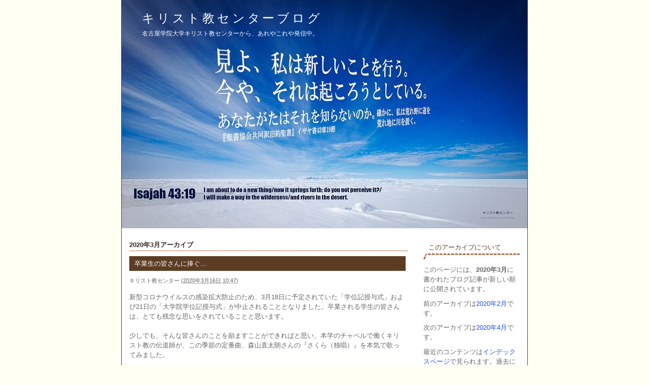

--- FILE ---
content_type: text/html
request_url: https://blog.ngu.ac.jp/chapel/2020/03/
body_size: 9922
content:
<!DOCTYPE html PUBLIC "-//W3C//DTD XHTML 1.0 Transitional//EN"
    "http://www.w3.org/TR/xhtml1/DTD/xhtml1-transitional.dtd">
<html xmlns="http://www.w3.org/1999/xhtml" id="sixapart-standard">
<head>
    <meta http-equiv="Content-Type" content="text/html; charset=UTF-8" />
<meta name="generator" content="Movable Type" />
<link rel="stylesheet" href="https://blog.ngu.ac.jp/chapel/styles.css" type="text/css" />
<link rel="start" href="https://blog.ngu.ac.jp/chapel/" title="Home" />
<link rel="alternate" type="application/atom+xml" title="Recent Entries" href="https://blog.ngu.ac.jp/chapel/atom.xml" />
<script type="text/javascript" src="https://blog.ngu.ac.jp/chapel/mt.js"></script>


    <title>キリスト教センターブログ: 2020年3月アーカイブ</title>


    <link rel="prev" href="https://blog.ngu.ac.jp/chapel/2020/02/" title="2020年2月" />
    <link rel="next" href="https://blog.ngu.ac.jp/chapel/2020/04/" title="2020年4月" />

</head>
<body id="classic-blog" class="mt-archive-listing mt-datebased-monthly-archive layout-wt">
    <div id="container">
        <div id="container-inner">


            <div id="header">
    <div id="header-inner">
        <div id="header-content">


            <div id="header-name"><a href="https://blog.ngu.ac.jp/chapel/" accesskey="1">キリスト教センターブログ</a></div>
            <div id="header-description">名古屋学院大学キリスト教センターから、あれやこれや発信中。</div>

        </div>
    </div>
</div>



            <div id="content">
                <div id="content-inner">


                    <div id="alpha">
                        <div id="alpha-inner">


                            <h1 id="page-title" class="archive-title">2020年3月アーカイブ</h1>





                            
                            <div id="entry-11169" class="entry-asset asset hentry">
    <div class="asset-header">
        <h2 class="asset-name entry-title"><a href="https://blog.ngu.ac.jp/chapel/2020/03/post-1431.html" rel="bookmark">卒業生の皆さんに捧ぐ...</a></h2>
        <div class="asset-meta">
            <span class="byline">
    
                <span class="vcard author">キリスト教センター</span> (<abbr class="published" title="2020-03-16T10:47:38+09:00">2020年3月16日 10:47</abbr>)
    
            </span>

            
            

        </div>
    </div>
    <div class="asset-content entry-content">

        <div class="asset-body">
            <p>新型コロナウイルスの感染拡大防止のため、3月18日に予定されていた「学位記授与式」および21日の「大学院学位記授与式」が中止されることとなりました。卒業される学生の皆さんは、とても残念な思いをされていることと思います。<br /><br />少しでも、そんな皆さんのことを励ますことができればと思い、本学のチャペルで働くキリスト教の伝道師が、この季節の定番曲、森山直太朗さんの『さくら（独唱）』を本気で歌ってみました。<br /><br /><iframe width="560" height="315" allowfullscreen="allowfullscreen" allow="accelerometer; autoplay; encrypted-media; gyroscope; picture-in-picture" frameborder="0" src="https://www.youtube.com/embed/nEMzfOg7RwE"></iframe><br /><br />牧師の格好をしてただ歌っているだけの何の変哲もない動画ですが、ちょっとでも楽しんでいただけたら幸いです。<br /><br />会場は、名古屋市中区にある「日本ナザレン教団 名古屋教会」さんの礼拝堂を使用させていただきました。JR・地下鉄「鶴舞」駅から徒歩5分のところにある、アットホームな教会です。毎週日曜日の朝10時から礼拝が行われており、また、第2・第4日曜日の16時からは、日本語と英語の2言語で行われる礼拝「インターナショナル・サービス」もあります。<br /><a href="https://nazarenechurchnagoya.wordpress.com/">https://nazarenechurchnagoya.wordpress.com/</a><br />（名古屋教会さん、ありがとうございます！）<br /><br />この春に卒業される皆さんの中には、母校が懐かしくなって遊びに来てくださったり、あるいは、「結婚式」を本学のチャペルで挙げられる方々もいらっしゃるかもしれません。もうお会いする機会が無い方も多いと思いますが、ぜひとも、いろんなことを学び様々なことを経験したこの名古屋学院大学でのキャンパスライフを、時々思い起こしながら、これからの人生を歩んでいってください。<br /><br />皆さんの未来が明るく有意義なものになるように、<br />そして、皆さん自身が、その未来を切り開いていけるように、<br />心よりお祈りしております。<br /><br />　主はあらゆる災いからあなたを守り<br />　あなたの魂を守ってくださる。<br />　主はあなたの行くのも帰るのも守ってくださる。<br />　今より、とこしえに。（旧約聖書 詩編 121編7～8節）<br /><br />ご卒業、おめでとうございます！</p>
        </div>



    </div>
    <div class="asset-footer"></div>
</div>


                            
                            <div id="entry-11168" class="entry-asset asset hentry">
    <div class="asset-header">
        <h2 class="asset-name entry-title"><a href="https://blog.ngu.ac.jp/chapel/2020/03/311.html" rel="bookmark">3・11のメッセージ ～光を照らし、光となりなさい～</a></h2>
        <div class="asset-meta">
            <span class="byline">
    
                <span class="vcard author">キリスト教センター</span> (<abbr class="published" title="2020-03-11T10:00:48+09:00">2020年3月11日 10:00</abbr>)
    
            </span>

            
            

        </div>
    </div>
    <div class="asset-content entry-content">

        <div class="asset-body">
            <p><em>また、イエスは言われた。「灯を持って来るのは、升の下や寝台の下に置くためだろうか。燭台の上に置くためではないか。隠れているもので、あらわにならないものはなく、秘められたもので、明るみに出ないものはない。聞く耳のある者は聞きなさい。」</em><br /><em>（新約聖書 マルコによる福音書 4章21～23節）</em><br /><br />新型コロナウィルスによる被害が、昨年11月から世界各地で広がりを見せている中、私たちは今年も「3月11日」を迎えることとなりました。2011年3月11日に、東日本の各地で大きな地震が発生し、それに伴う形で、津波による甚大な被害、また、福島第一原子力発電所の事故の影響による放射能汚染が引き起こされました。あの日から今日で9年が経過することとなります。<br /><br />東日本大震災の現状について、メディアはこのように伝えています。<br />「1日現在の警察庁のまとめでは、死者1万5899人、行方不明者2529人。復興庁によると、避難中の体調悪化などが原因の震災関連死は2019年9月30日現在、1都9県で3739人に上る。震災直後は推定47万人いた避難者は、2月10日現在で4万7737人となった。復興のインフラ整備が進み、仮設住宅にいた入居者は最大約31万6000人から約6000人に減少した。一方で高台などに造成した宅地は約1万8000戸、自宅を失った被災者が入居する災害公営住宅（復興住宅）は約3万戸がそれぞれ完成し、住宅再建は進んでいる。だが原発事故の影響で、福島県から県外に避難している人は3万914人に上る。」（<a href="https://headlines.yahoo.co.jp/hl?a=20200310-00000054-mai-soci">毎日新聞</a>）<br /><br />先日、「復興五輪」という言葉を久しぶりに聞きました。今年予定されている「東京オリンピック・パラリンピック」は、東日本の被災地の復興を旗印として掲げて招致したはずだったと思うのですが、オリンピック関連で資材は高騰、人材不足。平和の祭典であるはずのオリンピックのために、東北の復興は大幅に遅れてしまったのではないかと感じます。しばらく、「復興五輪」という言葉を耳にしなかったのは、私の情報収集能力不足のせいでしょうか。そうとは言い切れないかもしれません。<br /><br />その東京オリンピック・パラリンピックの開催時期が数か月後に迫っている中、私たちの住むこの日本は今、ややもすると、オリンピックの開催を中止あるいは延期しなければならないかもしれないという状況に置かれています。原因は言うまでもなく、新型コロナウィルスの流行です。世界各地で猛威をふるっており、この日本においても、毎日のように死者、重症者についての報道がなされています。症状があらわれていないだけで、隠れて罹患している人は、私たちも含め大勢いるのでしょう。そして、この状況は、インフルエンザのようにしばらくすれば収束するものではなく、半年、一年のように長期間続いていくとも言われています。人々の健康と安全が第一ですから、オリンピックの中止・延期もやむを得ない気もしますが、そうすると、復興五輪、本当に大丈夫なのでしょうか。国が位置付けている「復興・創生期間」が、2021年の3月で終わりを迎えます。その後は新たな方策がたてられるようですが、この度のオリンピック開催に関するイレギュラーな事態を受けて、復興に向けての取り組みにも大幅な変更がなされるのではないかと心配しています。今や多くの人たちが忘れてしまっていることかもしれませんが、「被災地の復興という大きな目標無くして、オリンピックの招致は実現しなかったのだ」ということを、改めて覚えておきたいと思います。<br /><br />インフラの整備が進められていると聞きます。私は2012年に一度被災地を見て回りました。「何も無い」というのが、当時の私の率直な感想でした。すべて津波で流されてしまっていたのです。今、当時のことを思い起こしつつ、テレビで流れる映像などを見ても、街の様子は大きく変わっていると感じます。被災地には、人々の生活が戻ってきている、部分的にはですが。<br /><br />私たちに"見えている"のは、ほんの一部にすぎないでしょう。ニュースの映像などを見る限り、街の様子は、回復しつつあるように見えます。しかし、失われたものは二度とかえってこない。それどころか、放射能汚染という、今まで無かった状況がそこにあるせいで、故郷に帰りたくても帰れない人々が大勢います。「アンダーコントロール」という言葉が、むなしく頭の中によみがえります。汚染物を入れた黒い袋（フレコンバッグ）は、未だ、福島県内の仮置き場716カ所に計990万袋あると言われており（<a href="https://genpatsu.tokyo-np.co.jp/page/detail/1171">東京新聞</a>）、また、福島第一原発の汚染水を貯めているタンクは増え続け、もう敷地内に収めきれない状況で、結局、充分な処理がなされたとは言い難い大量の水が、今後、海に放出されていくことになるだろうとされています。「原子力」「放射能」という"見えない"ものとの闘いは、今後も何十年、何百年と続いていくことになるのでしょう。<br /><br />ここまで、東日本大震災の現状を、あえて細かく説明してきました。"見えなくされている"状況に、光を当てるためです。震災発生当時は、こちらがわざわざ求めなくても、テレビなどを通じて様々な情報を得ることが出来ました。しかし今や、必要な情報は自ら探し求めないと得られないようになってきています。それは、報道の自由度が低下してきていることも原因の一つかもしれませんが、やはり月日の経過と共に、東日本大震災のことが風化していってしまっているのが、最も大きな理由でしょう。めまぐるしく移り変わるこの時代の中で、未だ、震災の影響によって困難な生活を強いられている方々の姿がある。また、報道されない被災地の実態がある。私たちは、そこに「光を当てる」べきではないかと思うのです。<br /><br />イエス・キリストは、たとえ話の中で、「灯を持って来るのは、燭台の上に置くためではないか」と言われました。聖書はまた、私たち人間のことを（周囲を明るく照らす）「光」にたとえています。光が無い闇の中では、私たちは何も見えません。陽が差し込まない真っ暗な部屋の中でも、誰かが照明を付けてくれさえすれば、しっかりと見えるようになります。同様に、何も知らなくても、誰かが教えてくれれば、知る者となります。忘れていても、誰かが教えてくれれば、思い出すことができます。そのように、私たちは、「光」の役割を担う、道を指し示す"誰か"であるべきではないか、そう思います。「そういえば、今日は『3・11』だね。」そんな会話を家族や友人と交わすだけでも、世の中を照らす「光」としての役目を十分果たせているんじゃないかと感じます。<br /><br />今もなお、失意や不安、恐怖を抱えて生活しておられる被災者の方々がおられる。そのことを何よりも覚えておかねばならないと思うのです。本学のキリスト教センターでは、名古屋YWCAという組織とともに、福島に住む子どもたちや保護者の方々を対象にした保養プログラムを実施してきました。今年で最後の開催になります。放射能の影響を心配して、数日だけでも遠くの地で過ごしリフレッシュしたいという思いを持って、皆さん参加されるのですが、本当はもっと「できれば自分もそうしたい（でもできない）」という方々が大勢おられるのだろうと思うと、心が苦しくなります。私たち一人ひとりの力には限界がありますから、ぜひ国をあげて、更なる復興と被災者の方々の生活のサポート、そしてメンタルケアに取り組んでいただきたいと願っています。<br /><br />この度の新型コロナウィルスの影響は、被災地にも大きな被害をもたらすことになるでしょう。人々の健康についてはもちろんのこと、せっかくこの数年で立て直した会社やお店の閉業・倒産を余儀なくされるところも出てくるかもしれません。これもまた、東日本大震災に関係する"見えない"被害と言えるのではないかと思います。そのような事態に陥らないように、また、少しでもその影響が軽減されるようにと祈るばかりです。<br /><br />私たちは、見えているようで見えておらず、また、光の中を歩んでいるようで、闇の中をさまよっているかもしれません。その手に「灯」を持ちましょう。見えないもの、見えなくされているものに目を注ぐために。そして、私たち自身、「灯」となりましょう。世を照らすために。周囲の人たちの目に「光」を与えるために。隠れたものを明るみに出すために。復興のための、本物の「聖火」となりましょう。東日本大震災の現状を、見て、聴いて、覚え、語り継ぐ真の「聖火ランナー」になろうではないですか。<br /><br />10年目を迎える東日本大震災。どうか、被災者の方々に神の平安が豊かにありますように。そして、東日本大震災を経験した「私たち」が、これからも、この国の再興と回復を願い祈り続けることができますように。新型コロナウィルスの問題も合わせ、この国の為政者たちが、正しき知恵と決断力をもって、国民一人ひとりの生活のためになすべき務めを果たしていくことができますように。主イエスの御名によって。アーメン。</p>
        </div>



    </div>
    <div class="asset-footer"></div>
</div>




                            <div class="content-nav">
                                <a href="https://blog.ngu.ac.jp/chapel/2020/02/">&laquo; 2020年2月</a> |
                                <a href="https://blog.ngu.ac.jp/chapel/">メインページ</a> |
                                <a href="https://blog.ngu.ac.jp/chapel/archives.html">アーカイブ</a>
                                | <a href="https://blog.ngu.ac.jp/chapel/2020/04/">2020年4月 &raquo;</a>
                            </div>


                        </div>
                    </div>


                    <div id="beta">
    <div id="beta-inner">


    
    <div class="widget-about-this-page widget">
    <h3 class="widget-header">

    
        このアーカイブについて
    


    </h3>
    <div class="widget-content">





        <p class="first">このページには、<strong>2020年3月</strong>に書かれたブログ記事が新しい順に公開されています。</p>
    
        <p>前のアーカイブは<a href="https://blog.ngu.ac.jp/chapel/2020/02/">2020年2月</a>です。</p>
    
    
        <p>次のアーカイブは<a href="https://blog.ngu.ac.jp/chapel/2020/04/">2020年4月</a>です。</p>
    


        <p>最近のコンテンツは<a href="https://blog.ngu.ac.jp/chapel/">インデックスページ</a>で見られます。過去に書かれたものは<a href="https://blog.ngu.ac.jp/chapel/archives.html">アーカイブのページ</a>で見られます。</p>

    </div>
</div>

<div class="widget-search widget">
    <h3 class="widget-header">検索</h3>
    <div class="widget-content">
        <form method="get" action="https://blog.ngu.ac.jp/mt/mt-search.cgi">
            <input type="text" id="search" class="ti" name="search" value="" />

            <input type="hidden" name="IncludeBlogs" value="109" />

            <input type="hidden" name="limit" value="20" />
            <input type="submit" accesskey="4" value="検索" />
        </form>
    </div>
</div>

<div class="widget-calendar widget">
    <h3 class="widget-header">2025年12月</h3>
    <div class="widget-content">
        <table summary="リンク付きのカレンダー">
            <tr>
                <th abbr="日曜日">日</th>
                <th abbr="月曜日">月</th>
                <th abbr="火曜日">火</th>
                <th abbr="水曜日">水</th>
                <th abbr="木曜日">木</th>
                <th abbr="金曜日">金</th>
                <th abbr="土曜日">土</th>
            </tr>
    
        
            <tr>
        
                <td>
        
        
        &nbsp;
                </td>
        
    
        
                <td>
        
            
                    <a href="https://blog.ngu.ac.jp/chapel/2025/12/post-2282.html">1</a>
            
        
        
        
                </td>
        
    
        
                <td>
        
            
                    <a href="https://blog.ngu.ac.jp/chapel/2025/12/post-2285.html">2</a>
            
        
        
        
                </td>
        
    
        
                <td>
        
            
                    <a href="https://blog.ngu.ac.jp/chapel/2025/12/small-steps-long-distances.html">3</a>
            
        
        
        
                </td>
        
    
        
                <td>
        
            
                    <a href="https://blog.ngu.ac.jp/chapel/2025/12/70-1.html">4</a>
            
        
        
        
                </td>
        
    
        
                <td>
        
        
                    5
        
        
                </td>
        
    
        
                <td>
        
        
                    6
        
        
                </td>
        
            </tr>
        
    
        
            <tr>
        
                <td>
        
        
                    7
        
        
                </td>
        
    
        
                <td>
        
            
                    <a href="https://blog.ngu.ac.jp/chapel/2025/12/post-2287.html">8</a>
            
        
        
        
                </td>
        
    
        
                <td>
        
            
                    <a href="https://blog.ngu.ac.jp/chapel/2025/12/post-2289.html">9</a>
            
        
        
        
                </td>
        
    
        
                <td>
        
            
                    <a href="https://blog.ngu.ac.jp/chapel/2025/12/post-2288.html">10</a>
            
        
        
        
                </td>
        
    
        
                <td>
        
        
                    11
        
        
                </td>
        
    
        
                <td>
        
            
                    <a href="https://blog.ngu.ac.jp/chapel/2025/12/post-2290.html">12</a>
            
        
        
        
                </td>
        
    
        
                <td>
        
        
                    13
        
        
                </td>
        
            </tr>
        
    
        
            <tr>
        
                <td>
        
        
                    14
        
        
                </td>
        
    
        
                <td>
        
            
                    <a href="https://blog.ngu.ac.jp/chapel/2025/12/post-2292.html">15</a>
            
        
        
        
                </td>
        
    
        
                <td>
        
        
                    16
        
        
                </td>
        
    
        
                <td>
        
        
                    17
        
        
                </td>
        
    
        
                <td>
        
        
                    18
        
        
                </td>
        
    
        
                <td>
        
        
                    19
        
        
                </td>
        
    
        
                <td>
        
        
                    20
        
        
                </td>
        
            </tr>
        
    
        
            <tr>
        
                <td>
        
        
                    21
        
        
                </td>
        
    
        
                <td>
        
        
                    22
        
        
                </td>
        
    
        
                <td>
        
        
                    23
        
        
                </td>
        
    
        
                <td>
        
        
                    24
        
        
                </td>
        
    
        
                <td>
        
        
                    25
        
        
                </td>
        
    
        
                <td>
        
        
                    26
        
        
                </td>
        
    
        
                <td>
        
        
                    27
        
        
                </td>
        
            </tr>
        
    
        
            <tr>
        
                <td>
        
        
                    28
        
        
                </td>
        
    
        
                <td>
        
        
                    29
        
        
                </td>
        
    
        
                <td>
        
        
                    30
        
        
                </td>
        
    
        
                <td>
        
        
                    31
        
        
                </td>
        
    
        
                <td>
        
        
        &nbsp;
                </td>
        
    
        
                <td>
        
        
        &nbsp;
                </td>
        
    
        
                <td>
        
        
        &nbsp;
                </td>
        
            </tr>
        
    
        </table>
    </div>
</div>

<div class="widget-recent-entries widget-archives widget">
    <h3 class="widget-header">最近のブログ記事</h3>
    <div class="widget-content">
        <ul>
        
            <li><a href="https://blog.ngu.ac.jp/chapel/2020/03/post-1431.html">卒業生の皆さんに捧ぐ...</a></li>
        
    
        
            <li><a href="https://blog.ngu.ac.jp/chapel/2020/03/311.html">3・11のメッセージ ～光を照らし、光となりなさい～</a></li>
        
        </ul>
    </div>
</div>
        
    

<div class="widget-archive widget-archive-category widget">
    <h3 class="widget-header">カテゴリ</h3>
    <div class="widget-content">
    
        
        <ul>
        
        
            <li><a href="https://blog.ngu.ac.jp/chapel/cat550/">閉館のお知らせ (17)</a>
        
        
            </li>
        
    
        
        
            <li><a href="https://blog.ngu.ac.jp/chapel/cat299/">イベント (442)</a>
        
        
            </li>
        
    
        
        
            <li><a href="https://blog.ngu.ac.jp/chapel/cat297/">チャペルアワー・名古屋 (440)</a>
        
        
        
        <ul>
        
        
            <li><a href="https://blog.ngu.ac.jp/chapel/cat297/cat305/">オルガンアワー・名古屋 (185)</a>
        
        
            </li>
        
    
        
        
            <li><a href="https://blog.ngu.ac.jp/chapel/cat297/cat298/">カレッジアワー (210)</a>
        
        
            </li>
        
        </ul>
        
    
            </li>
        
    
        
        
            <li><a href="https://blog.ngu.ac.jp/chapel/cat304/">チャペルアワー・瀬戸 (328)</a>
        
        
        
        <ul>
        
        
            <li><a href="https://blog.ngu.ac.jp/chapel/cat304/cat303/">オルガンアワー・瀬戸 (40)</a>
        
        
            </li>
        
        </ul>
        
    
            </li>
        
    
        
        
            <li><a href="https://blog.ngu.ac.jp/chapel/cat555/">朝の礼拝 (8)</a>
        
        
            </li>
        
    
        
        
            <li><a href="https://blog.ngu.ac.jp/chapel/cat549/">しろとり　パイプオルガン (19)</a>
        
        
            </li>
        
    
        
        
            <li><a href="https://blog.ngu.ac.jp/chapel/cat546/">瀬戸パイプオルガン (7)</a>
        
        
            </li>
        
    
        
        
            <li><a href="https://blog.ngu.ac.jp/chapel/cat547/">讃美歌 (1)</a>
        
        
            </li>
        
    
        
        
            <li><a href="https://blog.ngu.ac.jp/chapel/cat543/">奨励動画配信 (111)</a>
        
        
            </li>
        
    
        
        
            <li><a href="https://blog.ngu.ac.jp/chapel/cat544/">ラジオ (13)</a>
        
        
            </li>
        
    
        
        
            <li><a href="https://blog.ngu.ac.jp/chapel/cat541/">教会暦 (52)</a>
        
        
            </li>
        
    
        
        
            <li><a href="https://blog.ngu.ac.jp/chapel/cat540/">アドヴェント・クリスマス (51)</a>
        
        
            </li>
        
    
        
        
            <li><a href="https://blog.ngu.ac.jp/chapel/cat537/">今月の聖書の言葉 (12)</a>
        
        
            </li>
        
    
        
        
            <li><a href="https://blog.ngu.ac.jp/chapel/cat536/">トーンチャイム隊 (7)</a>
        
        
            </li>
        
    
        
        
            <li><a href="https://blog.ngu.ac.jp/chapel/cat535/">聖歌隊 (16)</a>
        
        
            </li>
        
    
        
        
            <li><a href="https://blog.ngu.ac.jp/chapel/cat533/">キリスト教豆知識 (11)</a>
        
        
        
        <ul>
        
        
            <li><a href="https://blog.ngu.ac.jp/chapel/cat533/-de/">キリ絵 de 大喜利 (50)</a>
        
        
            </li>
        
    
        
        
            <li><a href="https://blog.ngu.ac.jp/chapel/cat533/cat542/">一日一微笑 (23)</a>
        
        
            </li>
        
        </ul>
        
    
            </li>
        
    
        
        
            <li><a href="https://blog.ngu.ac.jp/chapel/cat545/">クイズ (30)</a>
        
        
            </li>
        
    
        
        
            <li><a href="https://blog.ngu.ac.jp/chapel/cat300/">キリスト教 (333)</a>
        
        
            </li>
        
    
        
        
            <li><a href="https://blog.ngu.ac.jp/chapel/cat307/">瀬戸チャペル紹介 (7)</a>
        
        
            </li>
        
    
        
        
            <li><a href="https://blog.ngu.ac.jp/chapel/cat302/" title="キリスト教センター紹介">キリスト教センターって？？ (19)</a>
        
        
            </li>
        
    
        
        
            <li><a href="https://blog.ngu.ac.jp/chapel/cat301/">雑記 (588)</a>
        
        
            </li>
        
        </ul>
        
    
    </div>
</div>

<div class="widget-archive-monthly widget-archive widget">
    <h3 class="widget-header">月別 <a href="https://blog.ngu.ac.jp/chapel/archives.html">アーカイブ</a></h3>
    <div class="widget-content">
        <ul>
        
            <li><a href="https://blog.ngu.ac.jp/chapel/2025/12/">2025年12月 (10)</a></li>
        
    
        
            <li><a href="https://blog.ngu.ac.jp/chapel/2025/11/">2025年11月 (19)</a></li>
        
    
        
            <li><a href="https://blog.ngu.ac.jp/chapel/2025/10/">2025年10月 (21)</a></li>
        
    
        
            <li><a href="https://blog.ngu.ac.jp/chapel/2025/09/">2025年9月 (6)</a></li>
        
    
        
            <li><a href="https://blog.ngu.ac.jp/chapel/2025/07/">2025年7月 (17)</a></li>
        
    
        
            <li><a href="https://blog.ngu.ac.jp/chapel/2025/06/">2025年6月 (19)</a></li>
        
    
        
            <li><a href="https://blog.ngu.ac.jp/chapel/2025/05/">2025年5月 (17)</a></li>
        
    
        
            <li><a href="https://blog.ngu.ac.jp/chapel/2025/04/">2025年4月 (17)</a></li>
        
    
        
            <li><a href="https://blog.ngu.ac.jp/chapel/2024/12/">2024年12月 (16)</a></li>
        
    
        
            <li><a href="https://blog.ngu.ac.jp/chapel/2024/11/">2024年11月 (18)</a></li>
        
    
        
            <li><a href="https://blog.ngu.ac.jp/chapel/2024/10/">2024年10月 (17)</a></li>
        
    
        
            <li><a href="https://blog.ngu.ac.jp/chapel/2024/09/">2024年9月 (4)</a></li>
        
    
        
            <li><a href="https://blog.ngu.ac.jp/chapel/2024/08/">2024年8月 (1)</a></li>
        
    
        
            <li><a href="https://blog.ngu.ac.jp/chapel/2024/07/">2024年7月 (14)</a></li>
        
    
        
            <li><a href="https://blog.ngu.ac.jp/chapel/2024/06/">2024年6月 (15)</a></li>
        
    
        
            <li><a href="https://blog.ngu.ac.jp/chapel/2024/05/">2024年5月 (19)</a></li>
        
    
        
            <li><a href="https://blog.ngu.ac.jp/chapel/2024/04/">2024年4月 (12)</a></li>
        
    
        
            <li><a href="https://blog.ngu.ac.jp/chapel/2024/03/">2024年3月 (2)</a></li>
        
    
        
            <li><a href="https://blog.ngu.ac.jp/chapel/2024/02/">2024年2月 (3)</a></li>
        
    
        
            <li><a href="https://blog.ngu.ac.jp/chapel/2024/01/">2024年1月 (2)</a></li>
        
    
        
            <li><a href="https://blog.ngu.ac.jp/chapel/2023/12/">2023年12月 (19)</a></li>
        
    
        
            <li><a href="https://blog.ngu.ac.jp/chapel/2023/11/">2023年11月 (17)</a></li>
        
    
        
            <li><a href="https://blog.ngu.ac.jp/chapel/2023/10/">2023年10月 (23)</a></li>
        
    
        
            <li><a href="https://blog.ngu.ac.jp/chapel/2023/09/">2023年9月 (12)</a></li>
        
    
        
            <li><a href="https://blog.ngu.ac.jp/chapel/2023/08/">2023年8月 (9)</a></li>
        
    
        
            <li><a href="https://blog.ngu.ac.jp/chapel/2023/07/">2023年7月 (14)</a></li>
        
    
        
            <li><a href="https://blog.ngu.ac.jp/chapel/2023/06/">2023年6月 (12)</a></li>
        
    
        
            <li><a href="https://blog.ngu.ac.jp/chapel/2023/05/">2023年5月 (13)</a></li>
        
    
        
            <li><a href="https://blog.ngu.ac.jp/chapel/2023/04/">2023年4月 (10)</a></li>
        
    
        
            <li><a href="https://blog.ngu.ac.jp/chapel/2023/02/">2023年2月 (4)</a></li>
        
    
        
            <li><a href="https://blog.ngu.ac.jp/chapel/2023/01/">2023年1月 (6)</a></li>
        
    
        
            <li><a href="https://blog.ngu.ac.jp/chapel/2022/12/">2022年12月 (16)</a></li>
        
    
        
            <li><a href="https://blog.ngu.ac.jp/chapel/2022/11/">2022年11月 (20)</a></li>
        
    
        
            <li><a href="https://blog.ngu.ac.jp/chapel/2022/10/">2022年10月 (19)</a></li>
        
    
        
            <li><a href="https://blog.ngu.ac.jp/chapel/2022/09/">2022年9月 (14)</a></li>
        
    
        
            <li><a href="https://blog.ngu.ac.jp/chapel/2022/08/">2022年8月 (10)</a></li>
        
    
        
            <li><a href="https://blog.ngu.ac.jp/chapel/2022/07/">2022年7月 (17)</a></li>
        
    
        
            <li><a href="https://blog.ngu.ac.jp/chapel/2022/06/">2022年6月 (20)</a></li>
        
    
        
            <li><a href="https://blog.ngu.ac.jp/chapel/2022/05/">2022年5月 (16)</a></li>
        
    
        
            <li><a href="https://blog.ngu.ac.jp/chapel/2022/04/">2022年4月 (19)</a></li>
        
    
        
            <li><a href="https://blog.ngu.ac.jp/chapel/2022/03/">2022年3月 (21)</a></li>
        
    
        
            <li><a href="https://blog.ngu.ac.jp/chapel/2022/02/">2022年2月 (17)</a></li>
        
    
        
            <li><a href="https://blog.ngu.ac.jp/chapel/2022/01/">2022年1月 (16)</a></li>
        
    
        
            <li><a href="https://blog.ngu.ac.jp/chapel/2021/12/">2021年12月 (20)</a></li>
        
    
        
            <li><a href="https://blog.ngu.ac.jp/chapel/2021/11/">2021年11月 (22)</a></li>
        
    
        
            <li><a href="https://blog.ngu.ac.jp/chapel/2021/10/">2021年10月 (19)</a></li>
        
    
        
            <li><a href="https://blog.ngu.ac.jp/chapel/2021/09/">2021年9月 (22)</a></li>
        
    
        
            <li><a href="https://blog.ngu.ac.jp/chapel/2021/08/">2021年8月 (14)</a></li>
        
    
        
            <li><a href="https://blog.ngu.ac.jp/chapel/2021/07/">2021年7月 (23)</a></li>
        
    
        
            <li><a href="https://blog.ngu.ac.jp/chapel/2021/06/">2021年6月 (24)</a></li>
        
    
        
            <li><a href="https://blog.ngu.ac.jp/chapel/2021/05/">2021年5月 (22)</a></li>
        
    
        
            <li><a href="https://blog.ngu.ac.jp/chapel/2021/04/">2021年4月 (22)</a></li>
        
    
        
            <li><a href="https://blog.ngu.ac.jp/chapel/2021/03/">2021年3月 (25)</a></li>
        
    
        
            <li><a href="https://blog.ngu.ac.jp/chapel/2021/02/">2021年2月 (19)</a></li>
        
    
        
            <li><a href="https://blog.ngu.ac.jp/chapel/2021/01/">2021年1月 (16)</a></li>
        
    
        
            <li><a href="https://blog.ngu.ac.jp/chapel/2020/12/">2020年12月 (19)</a></li>
        
    
        
            <li><a href="https://blog.ngu.ac.jp/chapel/2020/11/">2020年11月 (21)</a></li>
        
    
        
            <li><a href="https://blog.ngu.ac.jp/chapel/2020/10/">2020年10月 (21)</a></li>
        
    
        
            <li><a href="https://blog.ngu.ac.jp/chapel/2020/09/">2020年9月 (22)</a></li>
        
    
        
            <li><a href="https://blog.ngu.ac.jp/chapel/2020/08/">2020年8月 (18)</a></li>
        
    
        
            <li><a href="https://blog.ngu.ac.jp/chapel/2020/07/">2020年7月 (18)</a></li>
        
    
        
            <li><a href="https://blog.ngu.ac.jp/chapel/2020/06/">2020年6月 (24)</a></li>
        
    
        
            <li><a href="https://blog.ngu.ac.jp/chapel/2020/05/">2020年5月 (26)</a></li>
        
    
        
            <li><a href="https://blog.ngu.ac.jp/chapel/2020/04/">2020年4月 (33)</a></li>
        
    
        
            <li><a href="https://blog.ngu.ac.jp/chapel/2020/03/">2020年3月 (2)</a></li>
        
    
        
            <li><a href="https://blog.ngu.ac.jp/chapel/2020/02/">2020年2月 (3)</a></li>
        
    
        
            <li><a href="https://blog.ngu.ac.jp/chapel/2020/01/">2020年1月 (4)</a></li>
        
    
        
            <li><a href="https://blog.ngu.ac.jp/chapel/2019/12/">2019年12月 (7)</a></li>
        
    
        
            <li><a href="https://blog.ngu.ac.jp/chapel/2019/11/">2019年11月 (2)</a></li>
        
    
        
            <li><a href="https://blog.ngu.ac.jp/chapel/2019/04/">2019年4月 (2)</a></li>
        
    
        
            <li><a href="https://blog.ngu.ac.jp/chapel/2019/03/">2019年3月 (7)</a></li>
        
    
        
            <li><a href="https://blog.ngu.ac.jp/chapel/2019/02/">2019年2月 (17)</a></li>
        
    
        
            <li><a href="https://blog.ngu.ac.jp/chapel/2019/01/">2019年1月 (11)</a></li>
        
    
        
            <li><a href="https://blog.ngu.ac.jp/chapel/2018/12/">2018年12月 (18)</a></li>
        
    
        
            <li><a href="https://blog.ngu.ac.jp/chapel/2018/11/">2018年11月 (21)</a></li>
        
    
        
            <li><a href="https://blog.ngu.ac.jp/chapel/2018/10/">2018年10月 (22)</a></li>
        
    
        
            <li><a href="https://blog.ngu.ac.jp/chapel/2018/09/">2018年9月 (18)</a></li>
        
    
        
            <li><a href="https://blog.ngu.ac.jp/chapel/2018/08/">2018年8月 (11)</a></li>
        
    
        
            <li><a href="https://blog.ngu.ac.jp/chapel/2018/07/">2018年7月 (20)</a></li>
        
    
        
            <li><a href="https://blog.ngu.ac.jp/chapel/2018/06/">2018年6月 (21)</a></li>
        
    
        
            <li><a href="https://blog.ngu.ac.jp/chapel/2018/05/">2018年5月 (21)</a></li>
        
    
        
            <li><a href="https://blog.ngu.ac.jp/chapel/2018/04/">2018年4月 (22)</a></li>
        
    
        
            <li><a href="https://blog.ngu.ac.jp/chapel/2018/03/">2018年3月 (18)</a></li>
        
    
        
            <li><a href="https://blog.ngu.ac.jp/chapel/2018/02/">2018年2月 (19)</a></li>
        
    
        
            <li><a href="https://blog.ngu.ac.jp/chapel/2018/01/">2018年1月 (16)</a></li>
        
    
        
            <li><a href="https://blog.ngu.ac.jp/chapel/2017/12/">2017年12月 (20)</a></li>
        
    
        
            <li><a href="https://blog.ngu.ac.jp/chapel/2017/11/">2017年11月 (22)</a></li>
        
    
        
            <li><a href="https://blog.ngu.ac.jp/chapel/2017/10/">2017年10月 (23)</a></li>
        
    
        
            <li><a href="https://blog.ngu.ac.jp/chapel/2017/09/">2017年9月 (21)</a></li>
        
    
        
            <li><a href="https://blog.ngu.ac.jp/chapel/2017/08/">2017年8月 (15)</a></li>
        
    
        
            <li><a href="https://blog.ngu.ac.jp/chapel/2017/07/">2017年7月 (21)</a></li>
        
    
        
            <li><a href="https://blog.ngu.ac.jp/chapel/2017/06/">2017年6月 (22)</a></li>
        
    
        
            <li><a href="https://blog.ngu.ac.jp/chapel/2017/05/">2017年5月 (21)</a></li>
        
    
        
            <li><a href="https://blog.ngu.ac.jp/chapel/2017/04/">2017年4月 (21)</a></li>
        
    
        
            <li><a href="https://blog.ngu.ac.jp/chapel/2017/03/">2017年3月 (21)</a></li>
        
    
        
            <li><a href="https://blog.ngu.ac.jp/chapel/2017/02/">2017年2月 (19)</a></li>
        
    
        
            <li><a href="https://blog.ngu.ac.jp/chapel/2017/01/">2017年1月 (16)</a></li>
        
    
        
            <li><a href="https://blog.ngu.ac.jp/chapel/2016/12/">2016年12月 (20)</a></li>
        
    
        
            <li><a href="https://blog.ngu.ac.jp/chapel/2016/11/">2016年11月 (22)</a></li>
        
    
        
            <li><a href="https://blog.ngu.ac.jp/chapel/2016/10/">2016年10月 (23)</a></li>
        
    
        
            <li><a href="https://blog.ngu.ac.jp/chapel/2016/09/">2016年9月 (21)</a></li>
        
    
        
            <li><a href="https://blog.ngu.ac.jp/chapel/2016/08/">2016年8月 (21)</a></li>
        
    
        
            <li><a href="https://blog.ngu.ac.jp/chapel/2016/07/">2016年7月 (21)</a></li>
        
    
        
            <li><a href="https://blog.ngu.ac.jp/chapel/2016/06/">2016年6月 (21)</a></li>
        
    
        
            <li><a href="https://blog.ngu.ac.jp/chapel/2016/05/">2016年5月 (18)</a></li>
        
    
        
            <li><a href="https://blog.ngu.ac.jp/chapel/2016/04/">2016年4月 (20)</a></li>
        
    
        
            <li><a href="https://blog.ngu.ac.jp/chapel/2016/03/">2016年3月 (23)</a></li>
        
    
        
            <li><a href="https://blog.ngu.ac.jp/chapel/2016/02/">2016年2月 (17)</a></li>
        
    
        
            <li><a href="https://blog.ngu.ac.jp/chapel/2016/01/">2016年1月 (15)</a></li>
        
    
        
            <li><a href="https://blog.ngu.ac.jp/chapel/2015/12/">2015年12月 (24)</a></li>
        
    
        
            <li><a href="https://blog.ngu.ac.jp/chapel/2015/11/">2015年11月 (21)</a></li>
        
    
        
            <li><a href="https://blog.ngu.ac.jp/chapel/2015/10/">2015年10月 (22)</a></li>
        
    
        
            <li><a href="https://blog.ngu.ac.jp/chapel/2015/09/">2015年9月 (22)</a></li>
        
    
        
            <li><a href="https://blog.ngu.ac.jp/chapel/2015/08/">2015年8月 (15)</a></li>
        
    
        
            <li><a href="https://blog.ngu.ac.jp/chapel/2015/07/">2015年7月 (25)</a></li>
        
    
        
            <li><a href="https://blog.ngu.ac.jp/chapel/2015/06/">2015年6月 (23)</a></li>
        
    
        
            <li><a href="https://blog.ngu.ac.jp/chapel/2015/05/">2015年5月 (19)</a></li>
        
    
        
            <li><a href="https://blog.ngu.ac.jp/chapel/2015/04/">2015年4月 (23)</a></li>
        
    
        
            <li><a href="https://blog.ngu.ac.jp/chapel/2015/03/">2015年3月 (22)</a></li>
        
    
        
            <li><a href="https://blog.ngu.ac.jp/chapel/2015/02/">2015年2月 (19)</a></li>
        
    
        
            <li><a href="https://blog.ngu.ac.jp/chapel/2015/01/">2015年1月 (16)</a></li>
        
    
        
            <li><a href="https://blog.ngu.ac.jp/chapel/2014/12/">2014年12月 (23)</a></li>
        
    
        
            <li><a href="https://blog.ngu.ac.jp/chapel/2014/11/">2014年11月 (22)</a></li>
        
    
        
            <li><a href="https://blog.ngu.ac.jp/chapel/2014/10/">2014年10月 (31)</a></li>
        
    
        
            <li><a href="https://blog.ngu.ac.jp/chapel/2014/09/">2014年9月 (23)</a></li>
        
    
        
            <li><a href="https://blog.ngu.ac.jp/chapel/2014/08/">2014年8月 (18)</a></li>
        
    
        
            <li><a href="https://blog.ngu.ac.jp/chapel/2014/07/">2014年7月 (23)</a></li>
        
    
        
            <li><a href="https://blog.ngu.ac.jp/chapel/2014/06/">2014年6月 (22)</a></li>
        
    
        
            <li><a href="https://blog.ngu.ac.jp/chapel/2014/05/">2014年5月 (20)</a></li>
        
    
        
            <li><a href="https://blog.ngu.ac.jp/chapel/2014/04/">2014年4月 (21)</a></li>
        
    
        
            <li><a href="https://blog.ngu.ac.jp/chapel/2014/03/">2014年3月 (20)</a></li>
        
    
        
            <li><a href="https://blog.ngu.ac.jp/chapel/2014/02/">2014年2月 (19)</a></li>
        
    
        
            <li><a href="https://blog.ngu.ac.jp/chapel/2014/01/">2014年1月 (17)</a></li>
        
    
        
            <li><a href="https://blog.ngu.ac.jp/chapel/2013/12/">2013年12月 (28)</a></li>
        
    
        
            <li><a href="https://blog.ngu.ac.jp/chapel/2013/11/">2013年11月 (21)</a></li>
        
    
        
            <li><a href="https://blog.ngu.ac.jp/chapel/2013/10/">2013年10月 (24)</a></li>
        
    
        
            <li><a href="https://blog.ngu.ac.jp/chapel/2013/09/">2013年9月 (18)</a></li>
        
    
        
            <li><a href="https://blog.ngu.ac.jp/chapel/2013/08/">2013年8月 (16)</a></li>
        
    
        
            <li><a href="https://blog.ngu.ac.jp/chapel/2013/07/">2013年7月 (23)</a></li>
        
    
        
            <li><a href="https://blog.ngu.ac.jp/chapel/2013/06/">2013年6月 (21)</a></li>
        
    
        
            <li><a href="https://blog.ngu.ac.jp/chapel/2013/05/">2013年5月 (21)</a></li>
        
    
        
            <li><a href="https://blog.ngu.ac.jp/chapel/2013/04/">2013年4月 (22)</a></li>
        
    
        
            <li><a href="https://blog.ngu.ac.jp/chapel/2013/03/">2013年3月 (19)</a></li>
        
    
        
            <li><a href="https://blog.ngu.ac.jp/chapel/2013/02/">2013年2月 (18)</a></li>
        
    
        
            <li><a href="https://blog.ngu.ac.jp/chapel/2013/01/">2013年1月 (16)</a></li>
        
    
        
            <li><a href="https://blog.ngu.ac.jp/chapel/2012/12/">2012年12月 (23)</a></li>
        
    
        
            <li><a href="https://blog.ngu.ac.jp/chapel/2012/11/">2012年11月 (25)</a></li>
        
    
        
            <li><a href="https://blog.ngu.ac.jp/chapel/2012/10/">2012年10月 (25)</a></li>
        
    
        
            <li><a href="https://blog.ngu.ac.jp/chapel/2012/09/">2012年9月 (20)</a></li>
        
    
        
            <li><a href="https://blog.ngu.ac.jp/chapel/2012/08/">2012年8月 (19)</a></li>
        
    
        
            <li><a href="https://blog.ngu.ac.jp/chapel/2012/07/">2012年7月 (21)</a></li>
        
    
        
            <li><a href="https://blog.ngu.ac.jp/chapel/2012/06/">2012年6月 (25)</a></li>
        
    
        
            <li><a href="https://blog.ngu.ac.jp/chapel/2012/05/">2012年5月 (15)</a></li>
        
        </ul>
    </div>
</div>
        
    

<div class="widget-pages widget">
    <h3 class="widget-header">ウェブページ</h3>
    <div class="widget-content">
        <ul>
    
            <li class="page page-11317"><a href="https://blog.ngu.ac.jp/chapel/post.html">お知らせ</a></li>
    
    
            <li class="folder folder-404"><strong>information</strong>
        
            </li>
        
    
        </ul>
    </div>
</div>

<div class="widget-syndication widget">
    <div class="widget-content">
        <ul>
            <li><img src="https://blog.ngu.ac.jp/mt-static/images/status_icons/feed.gif" alt="購読する" width="9" height="9" /> <a href="https://blog.ngu.ac.jp/chapel/atom.xml">このブログを購読</a></li>

        </ul>
    </div>
</div>
<div class="widget-powered widget">
    <div class="widget-content">
        <a href="http://www.sixapart.jp/movabletype/"><img src="https://blog.ngu.ac.jp/mt-static/images/bug-pbmt-white.png" alt="Powered by Movable Type 8.8.1" width="120" height="75" /></a>
    </div>
</div>



    </div>
</div>






                </div>
            </div>


            <div id="footer">
    <div id="footer-inner">
        <div id="footer-content">
            <div class="widget-powered widget">
                <div class="widget-content">
                    Powered by <a href="http://www.sixapart.jp/movabletype/">Movable Type</a>
                </div>
            </div>

        </div>
    </div>
</div>



        </div>
    </div>
</body>
</html>


--- FILE ---
content_type: text/css
request_url: https://blog.ngu.ac.jp/chapel/styles.css
body_size: 683
content:
/* This is the StyleCatcher theme addition. Do not remove this block. */
@import url(https://blog.ngu.ac.jp/mt-static/themes-base/blog.css);
@import url(https://blog.ngu.ac.jp/mt-static/support/themes/006/006.css);
/* end StyleCatcher imports */

#header {

margin:0; 

width:800px;

height:450px;

background:#fff url(http://blog.ngu.ac.jp/chapel/202601a.jpg) no-repeat left top;

}

#header a {

    color:#ffffff;

    font-weight:normal;

}


#header-name {

    color:#ffffff;

    font-size:24px;

    font-weight:normal;

letter-spacing:0.2em;

position:relative;

top:20px;

left:20px;

}



#header-description {

    color:#ffffff;

    font-size:12px;

position:relative;

top:20px;

left:20px;

}

/* body ----------------------------------------------------------------- */



body {

    color:#666;  

    font-family:trebuchet ms;   

    background-color:#fffff4;

text-align:center;

}

a {

    color:#23326a; 

}

#share{
width:100%;
margin:auto;
text-align:center;
padding:10px 0 10px 0;
clear:both;
}
#share ul{
height:auto;
}
#share li{
font-size:14px;
display:inline-block;
text-align:center;
width:84px;
margin-right:1%;
margin-bottom:8px;
border-radius:3px;
list-style:none;
}
#share li.share-twitter{
background:#55acee;
box-shadow:0 2px #2795e9;
}
#share li.share-twitter:hover{
background:#83c3f3;
}
#share li.share-facebook{
background:#3b5998;
box-shadow:0 2px #2d4373;
}
#share li.share-facebook:hover{
background:#4c70ba;
}
#share li.share-google{
background:#dd4b39;
box-shadow:0 2px #c23321;
}
#share li.share-google:hover{
background:#e47365;
}
#share li.share-hatena{
background:#2c6ebd;
box-shadow:0 2px #225694;
}
#share li.share-hatena:hover{
background:#4888d4;
}
#share li.share-pocket{
background:#f13d53;
box-shadow:0 2px #e6152f;
}
#share li.share-pocket:hover{
background:#f26f7f;
}
#share li.share-line{
background:#00C300;
box-shadow:0 2px #009d00;
}
#share li.share-line:hover{
background:#2bd92b;
}
#share a{
display:block;
height:27px;
padding-top:6px;
color:#ffffff;
text-decoration:none;
}
#share a:hover{
text-decoration:none;
color:#ffffff;
}


